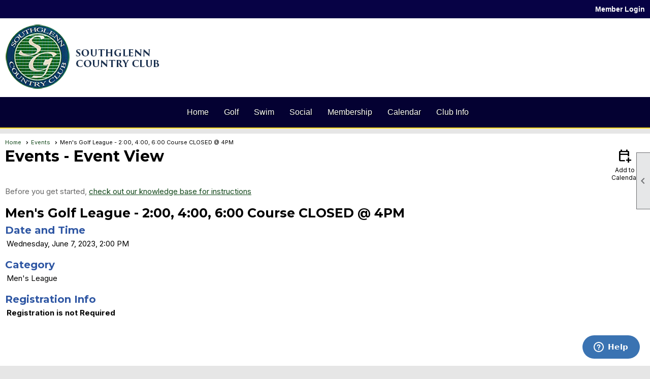

--- FILE ---
content_type: text/css
request_url: https://southglenncc.com/clubs/488205/css/fonts.css?v=1
body_size: 256
content:
@import url('//fonts.googleapis.com/css?family=Montserrat:400,600,700');
@import url('//fonts.googleapis.com/css2?family=Figtree:ital,wght@0,300;0,400;1,700&display=swap');
@import url('//fonts.googleapis.com/css?family=Figtree:wght@700&display=swap');


--- FILE ---
content_type: text/css
request_url: https://southglenncc.com/clubs/488205/css/generated.css
body_size: 4402
content:
#full_width-879468154 ul.site-menu ul.sub-menu li { 
	border: none;
	width: 100%;
	padding: 0px;
	line-height: normal;
	padding-right: 15px;
	float: left;
	background-color:#040132;
	margin-left:0px;
	background:#040132;
}
#full_width-879468154 ul.sub-menu li span a { 
	width: 100%;
	border-radius: 0px;
	padding: 0px;
	background-image: none;
	color: #000000;
	white-space: nowrap;
}
#full_width-879468154 ul.site-menu li { 
	padding: 0px;
	line-height: 30px;
	background-color:#040132;
	margin: 0px 0px 0px 10px;
	border-right: none;
	background-image:none;
	color: #FFFFFF;
}
#full_width-879468154 ul.site-menu { 
	margin: 0px;
	padding: 0;
	height: auto;
	width: 100%;
	display: block;
	border-bottom: none;
	padding-bottom: 0px;
	background-color:#040132;
}
#full_width-879468154 ul.site-menu li a { 
	float: left;
	display: block;
	color: #000000;
	text-decoration: none;
	line-height: 30px;
}
#full_width-879468154 ul.site-menu li:hover { 
	background-color:#5d7b9d;
	color: #ffffff;
	background-repeat: repeat-x;
}
#full_width-879468154 ul.site-menu li a:hover span { 
	background-color: transparent;
}
#full_width-879468154 ul.site-menu li a:hover { 
	color: #FFFFFF;
}
#full_width-879468154 ul.site-menu li.selected-menu-item span a { 
	color: #FFFFFF;
	font-style:normal;
}
#full_width-879468154 ul.site-menu li span a { 
	white-space: nowrap;
	color: #FFFFFF;
	font-size: 16px;
	background-image: none;
	font-family:Arial, sans-serif;
	text-shadow: 1px 1px 0px #000000;
	font-weight: normal;
}
#full_width-879468154 ul.site-menu ul.sub-menu { 
	box-shadow: none;
	background-color:#040132;
	background:#040132;
}
#full_width-879468154 ul.site-menu li.sub-parent:hover ul { 
	padding-right: 15px;
	min-width: 175px;
	border: none;
	opacity: 1;
}
#full_width-879468154 ul.site-menu ul.sub-menu li a { 
	padding-left: 10px;
}
#full_width-879468154 ul.site-menu ul.sub-menu li span a { 
	width: 100%;
	color: #FFFFFF;
	line-height: 35px;
	background-image: none;
	text-shadow: none;
	border-right: none;
	font-size: 16px;
	font-weight: normal;
	padding-top:0px;
	padding-bottom:0px;
}
#full_width-879468154 ul.site-menu li.menu-separator { 
	width: 1px;
	height: 100%;
	background-color: transparent;
}
#full_width-879468154 ul.site-menu ul.sub-menu li.menu-separator { 
	background-color: var(--colorSec);
	padding: 0px 5px 0px 10px;
	height: 2px;
}
#full_width-879468154 ul.site-menu ul.sub-menu li.selected-menu-item a { 
	background-color: transparent;
	background-image: none;
	color: #FFFFFF;
}
#full_width-879468154 ul.site-menu ul.sub-menu li.selected-menu-item { 
	background-color: var(--colorSec);
	background-image: none;
	color: #ffffff;
}
#full_width-879468154 nav { 
	border-bottom: none;
	padding-bottom: 0px;
}
#full_width-879468154 ul.site-menu li span span { 
	color: #FFFFFF;
	font-size: 16px;
	background-image:none;
	font-family:Arial, sans-serif;
	text-shadow: 1px 1px 0px #000000;
	font-weight: normal;
	padding-right: 10px;
	background-color:#040132;
}
#full_width-879468154 ul.horizontal.site-menu li span span { 
	font-weight: normal;
	padding-right: 10px;
	color: #FFF;
	background-image:none;
}
#full_width-879468154 ul.site-menu li span a:hover { 
	color: #FFF;
	background-color:#5d7b9d;
}
#full_width-879468154 ul.site-menu li span span:hover { 
	color: #ffffff;
}
#full_width-879468154 ul.site-menu li.selected-menu-item { 
	color: #ffffff;
	font-style:normal;
	background-color:#040132;
}
#full_width-879468154 ul.site-menu ul.sub-menu li:hover { 
	color: #000000;
	background-color:#5d7b9d;
	width: 100%;
	text-decoration: none;
}
#full_width-879468154 ul.site-menu li:hover span span { 
	background-color:#5d7b9d;
	color: #FFF;
}
#full_width-879468154 ul.site-menu ul.sub-menu li.submenu-name:hover { 
	background-color:#040132;
	margin-left:0px;
	background:#040132;
}
#full_width-879468154 ul.site-menu ul.sub-menu li span a:hover { 
	color: #FFFFFF;
	padding-right:5px;
	background-color:transparent;
}
#full_width-879468154 ul.site-menu li.selected-menu-item a { 
	color: #000000;
}
#full_width-879468154 ul.site-menu ul.sub-menu li.selected-menu-item a:hover { 
	color: #000000;
}
#full_width-879468154 ul.site-menu ul.sub-menu li.submenu-name span a:hover { 
	color: #FFF;
}


--- FILE ---
content_type: text/css
request_url: https://southglenncc.com/clubs/488205/css/club.css?v=34
body_size: 1732
content:
.watermark { 
	background-image:none !important;
	background-color:white !important;
}
#header_cell { 
	background-color:rgb(255, 255, 255);
	background-image:none;
}
.layout-wrapper { 
	width:960px;
}
body { 
	font-size:16px;
	font-family:'ProximaNova',sans-serif;
}
a { 
	color:#13481a;
	font-size:16px;
	font-family:'ProximaNova',sans-serif;
}
h1 { 
	color:#000000;
	font-family:'Montserrat', sans-serif;
}
h2 { 
	color:#000000;
	font-family:'Montserrat', sans-serif;
	font-weight:bold;
}
h3 { 
	font-family:'Montserrat', sans-serif;
}
.user-panel .control-panel-link { 
	color:#ffffff;
	font-size:14px;
	font-family:Arial, sans-serif;
}
.user-panel .login-link { 
	color:#ffffff;
	font-size:14px;
	font-family:Arial, sans-serif;
	font-weight:bold;
}
.user-panel .login-link.ce-button { 
	color:#ffffff;
	font-weight:bold;
}
.panel-welcome-message { 
	color:#ffffff;
	font-size:14px;
	font-family:Arial, sans-serif;
}
.favorites-hover { 
	color:#ffffff;
	font-size:14px;
	font-family:Arial, sans-serif;
}
.material-icons.favorite-icon { 
	color:#ffffff;
}
#layout_wrapper { 
	max-width:initial;
}
.top-container { 
	background-color:#040132;
}
.bottom-container { 
	color:#ffffff;
	background-color:#070122;
}
a.ce-button { 
	font-size:14px;
	font-family:Arial, sans-serif;
	font-weight:bold;
	background-color:#000000;
	border-radius:20px;
	border-width:2px;
	border-color:#ffdd18;
	background-image:none;
	padding-left:15px;
	padding-right:15px;
	padding-top:8px;
	padding-bottom:8px;
	color:#ffffff;
}
a.ce-button:hover { 
	background-color:#ffdd18;
	border-width:2px;
	border-color:#ffdd18;
	background-image:none;
	color:#ffffff;
}
